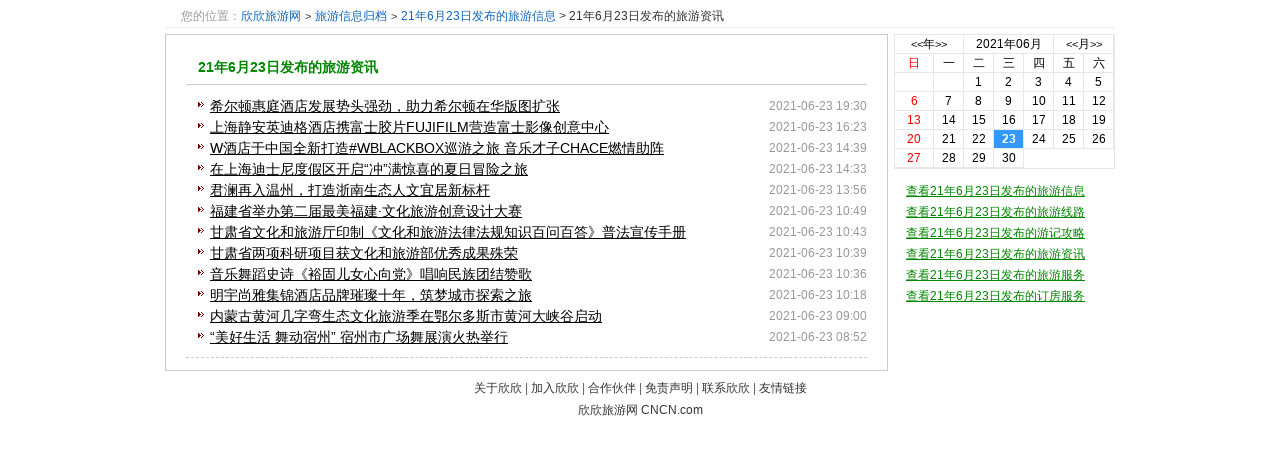

--- FILE ---
content_type: text/html; charset=GBK
request_url: https://www.cncn.com/archive/20210623-news.html
body_size: 1785
content:
<!DOCTYPE HTML><html><head><meta charset="gbk" /><meta http-equiv="X-UA-Compatible" content="IE=edge,chrome=1"><title>21年6月23日发布的旅游资讯_欣欣旅游网</title><meta name="description" content="" /><link href="//s.cncnimg.cn/css/comm_v3.css" rel="stylesheet" type="text/css" /><link href="//s.cncnimg.cn/css/archive.css" rel="stylesheet" type="text/css" /><script src="//s.cncnimg.cn/js/common.js"></script></head><body><div id="warpper"><div class="ndwz"> <span>您的位置：</span><a href="/" rel="nofollow">欣欣旅游网</a><em>></em><a href="/archive/">旅游信息归档</a><em>></em><a href="#"><a href="20210623.html">21年6月23日发布的旅游信息</a> > 21年6月23日发布的旅游资讯</a></div><div id="conten"><div id="lft"> <div id="archive"> <div class="archive"> <h3><a href="20210623-news.html">21年6月23日发布的旅游资讯</a></h3> <ul> <li><span>2021-06-23 19:30</span><a href="https://news.cncn.com/297850.html" title="希尔顿惠庭酒店发展势头强劲，助力希尔顿在华版图扩张" target="_blank">希尔顿惠庭酒店发展势头强劲，助力希尔顿在华版图扩张</a></li><li><span>2021-06-23 16:23</span><a href="https://news.cncn.com/297851.html" title="上海静安英迪格酒店携富士胶片FUJIFILM营造富士影像创意中心" target="_blank">上海静安英迪格酒店携富士胶片FUJIFILM营造富士影像创意中心</a></li><li><span>2021-06-23 14:39</span><a href="https://news.cncn.com/297852.html" title="W酒店于中国全新打造#WBLACKBOX巡游之旅 音乐才子CHACE燃情助阵" target="_blank">W酒店于中国全新打造#WBLACKBOX巡游之旅 音乐才子CHACE燃情助阵</a></li><li><span>2021-06-23 14:33</span><a href="https://news.cncn.com/297853.html" title="在上海迪士尼度假区开启“冲”满惊喜的夏日冒险之旅" target="_blank">在上海迪士尼度假区开启“冲”满惊喜的夏日冒险之旅</a></li><li><span>2021-06-23 13:56</span><a href="https://news.cncn.com/297825.html" title="君澜再入温州，打造浙南生态人文宜居新标杆" target="_blank">君澜再入温州，打造浙南生态人文宜居新标杆</a></li><li><span>2021-06-23 10:49</span><a href="https://news.cncn.com/297835.html" title="福建省举办第二届最美福建·文化旅游创意设计大赛" target="_blank">福建省举办第二届最美福建·文化旅游创意设计大赛</a></li><li><span>2021-06-23 10:43</span><a href="https://news.cncn.com/297834.html" title="甘肃省文化和旅游厅印制《文化和旅游法律法规知识百问百答》普法宣传手册" target="_blank">甘肃省文化和旅游厅印制《文化和旅游法律法规知识百问百答》普法宣传手册</a></li><li><span>2021-06-23 10:39</span><a href="https://news.cncn.com/297833.html" title="甘肃省两项科研项目获文化和旅游部优秀成果殊荣" target="_blank">甘肃省两项科研项目获文化和旅游部优秀成果殊荣</a></li><li><span>2021-06-23 10:36</span><a href="https://news.cncn.com/297832.html" title="音乐舞蹈史诗《裕固儿女心向党》唱响民族团结赞歌" target="_blank">音乐舞蹈史诗《裕固儿女心向党》唱响民族团结赞歌</a></li><li><span>2021-06-23 10:18</span><a href="https://news.cncn.com/297826.html" title="明宇尚雅集锦酒店品牌璀璨十年，筑梦城市探索之旅" target="_blank">明宇尚雅集锦酒店品牌璀璨十年，筑梦城市探索之旅</a></li><li><span>2021-06-23 09:00</span><a href="https://news.cncn.com/297831.html" title="内蒙古黄河几字弯生态文化旅游季在鄂尔多斯市黄河大峡谷启动" target="_blank">内蒙古黄河几字弯生态文化旅游季在鄂尔多斯市黄河大峡谷启动</a></li><li><span>2021-06-23 08:52</span><a href="https://news.cncn.com/297830.html" title="“美好生活 舞动宿州” 宿州市广场舞展演火热举行" target="_blank">“美好生活 舞动宿州” 宿州市广场舞展演火热举行</a></li> </ul></div></div></div><div id="rht"><div class="calendar"><table border="1" cellspacing="0" cellpadding="0" bordercolor="#E7E7E7" class="table">
<tr align="center"><td colspan="2"><a href="20200601-news.html" target="_self" class="em">&lt;&lt;</a>年<a href="20220601-news.html" target="_self" class="em">&gt;&gt;</a></td><td colspan="3">2021年06月</td><td colspan="2"><a href="20210501-news.html" target="_self" class="em">&lt;&lt;</a>月<a href="20210701-news.html" target="_self" class="em">&gt;&gt;</a></td></tr>
 <tr align=center><td><span class="sunday" width="16%">日</span></td><td width="14%">一</td><td width="14%">二</td><td width="14%">三</td><td width="14%">四</td><td width="14%">五</td><td width="14%">六</td></tr><tr><td align=center>&nbsp;</td>
<td align=center>&nbsp;</td>
<td align=center><a href="20210601-news.html" target="_self">1</a></td>
<td align=center><a href="20210602-news.html" target="_self">2</a></td>
<td align=center><a href="20210603-news.html" target="_self">3</a></td>
<td align=center><a href="20210604-news.html" target="_self">4</a></td>
<td align=center><a href="20210605-news.html" target="_self">5</a></td>
</tr>
<td align=center><a href="20210606-news.html" target="_self"><span class="sunday">6</span></a></td>
<td align=center><a href="20210607-news.html" target="_self">7</a></td>
<td align=center><a href="20210608-news.html" target="_self">8</a></td>
<td align=center><a href="20210609-news.html" target="_self">9</a></td>
<td align=center><a href="20210610-news.html" target="_self">10</a></td>
<td align=center><a href="20210611-news.html" target="_self">11</a></td>
<td align=center><a href="20210612-news.html" target="_self">12</a></td>
</tr>
<td align=center><a href="20210613-news.html" target="_self"><span class="sunday">13</span></a></td>
<td align=center><a href="20210614-news.html" target="_self">14</a></td>
<td align=center><a href="20210615-news.html" target="_self">15</a></td>
<td align=center><a href="20210616-news.html" target="_self">16</a></td>
<td align=center><a href="20210617-news.html" target="_self">17</a></td>
<td align=center><a href="20210618-news.html" target="_self">18</a></td>
<td align=center><a href="20210619-news.html" target="_self">19</a></td>
</tr>
<td align=center><a href="20210620-news.html" target="_self"><span class="sunday">20</span></a></td>
<td align=center><a href="20210621-news.html" target="_self">21</a></td>
<td align=center><a href="20210622-news.html" target="_self">22</a></td>
<td align=center><a href="20210623-news.html" target="_self"><span class="thatday">23</span></a></td>
<td align=center><a href="20210624-news.html" target="_self">24</a></td>
<td align=center><a href="20210625-news.html" target="_self">25</a></td>
<td align=center><a href="20210626-news.html" target="_self">26</a></td>
</tr>
<td align=center><a href="20210627-news.html" target="_self"><span class="sunday">27</span></a></td>
<td align=center><a href="20210628-news.html" target="_self">28</a></td>
<td align=center><a href="20210629-news.html" target="_self">29</a></td>
<td align=center><a href="20210630-news.html" target="_self">30</a></td>
</table></div><ul class="other"> <li><a href="20210623.html">查看21年6月23日发布的旅游信息</a></li> <li><a href="20210623-xianlu.html">查看21年6月23日发布的旅游线路</a></li> <li><a href="20210623-article.html">查看21年6月23日发布的游记攻略</a></li> <li><a href="20210623-news.html">查看21年6月23日发布的旅游资讯</a></li> <li><a href="20210623-fuwu.html">查看21年6月23日发布的旅游服务</a></li> <li><a href="20210623-hotel.html">查看21年6月23日发布的订房服务</a></li></ul></div></div><script src="https://www.cncn.com/checklogin_v4.php"></script><div id="footer"><script src="//s.cncnimg.cn/js/under_info.js"></script></div></div><script src="//s.cncnimg.cn/js/cncn_sc.js"></script></body></html>

--- FILE ---
content_type: text/css
request_url: https://s.cncnimg.cn/css/comm_v3.css
body_size: 2087
content:
/***** 全局设置 *****/ 
body,h1,h2,h3,p,form,li,dt,dl,dd,label{margin:0;padding:0;}
body{font-family:"宋体", arial;font-size:12px;line-height:1.5;text-align:center;background:#FFF;color:#000;}
img{border:0;}
ul{margin:0;padding:0;list-style:none;}
h1{text-align:center;}

div,td{font-size:12px;}

.right{ float:right;}
.clear{clear:both;}
.red{ color:#ff0000;}
.red a:link,.red a:visited{text-decoration:none;color:#ff0000;}
.red a:hover{text-decoration:none;color:#ff0000;}
a.red{ color:#ff0000;}
a.red:link, a.red:visited{ color:#ff0000;}
a.red:hover { color:#ff0000;}
.f50{ color:#FF5500;}
.f50 a:link,.f50 a:visited{text-decoration:none;color:#ff5500;}
.f50 a:hover{text-decoration:none;color:#ff5500;}
a.f50:link, a.f50:visited{ color:#ff5500;}
a.f50:hover { color:#ff5500;}

.blue{color:blue;}
a.blue:link, a.blue:visited{text-decoration:underline;color:blue;}
a.blue:hover { color:blue;}


.pl4{ padding-left:4px;}
.no_line{text-decoration:line-through;}
em{ font-style:normal;}
.green{ color:#008000;}
.green a:link,.green a:visited{text-decoration:none;color:#008000;}
.green a:hover{text-decoration:none;color:#ff0000;}
a.green{ color:#008000;}
a.green:link, a.green:visited{ color:#008000;}
a.green:hover { color:#ff0000;}

.mg_t6{ margin-top:6px;}
.mg_t20{ margin-top:20px;}

.price{font-family:arial;font-size:14px;color:#F50;font-weight:bold; }

/*.fs{filter:progid:DXImageTransform.Microsoft.BasicImage(grayscale=1)}
*/

a.imgborder {display:block;margin:0px auto;padding:5px;}
a.imgborder:link, a.imgborder:visited{ border:1px solid #ccc; padding:4px;}
a.imgborder:hover { border:1px solid #666; padding:5px;}

a.imgb { display:block; width:80px; height:80px;margin:0px auto;padding:2px; background:url(../images/pic_loading.gif) no-repeat center center;}
a.imgb:link, a.imgb:visited{ display:block; padding:2px; border:1px solid #CCCCCC;}
a.imgb:hover { display:block; padding:2px; border:1px solid #666666;}

a:link{color:#000;text-decoration:none;}
a:visited{color:#000;text-decoration:none;}
a:hover{color:#ff6600;text-decoration:underline;}

/***** 头部 *****/ 
#list{ width:100%; background:url(../images/list.gif) repeat-x 0 -70px; height:24px; line-height:24px; overflow:hidden; }
#list .list{ width:950px;margin:0 auto;}
#list .list .login{ float:left; color:#888; padding-left:16px;}

#warpper{ margin:0 auto;width:950px; text-align:left;}
/***** 下拉框 *****/
.quick_menu{position:relative;z-index:1;}
.quick_menu ul {FLOAT: left;}
.quick_menu li { padding:0 5px; float:left; color:#888;}
.more_bg { background:url(../images/list.gif) 50px -48px no-repeat; padding-right:24px;}
.more .more_bg1 { background:url(../images/list.gif) 58px -43px no-repeat; padding:0 0 0 10px; margin:0; width:62px;}

.quick_menu .more{DISPLAY: none; Z-INDEX: 999;  WIDTH: 80px; float:left; POSITION: absolute; }
.about_deal{ margin-top:-21px; right:2px; float:right; position:absolute; text-align:right;}
.about_deal li{ float:right; color:#ccc;}
.about_deal li s{ text-decoration:none; color:#888;}
.about_deal li ul{ margin:0; padding:0;}

.about_deal ul li ul li{ clear:both; float:left; line-height:21px; height:21px; width:60px; text-align:left; margin-left:4px; display:inline;}
.about_deal li.hover ul,.about_deal li:hover ul {DISPLAY: block; right:10px; POSITION: absolute; TOP:-1px;  background:#fff; border:1px solid #CCCCCC;}
.about_deal li li a:link,.about_deal li li a:visited{ color:#333333; text-decoration:none;}
.about_deal li li a:hover { color:#ff6600; text-decoration:underline;}
.about_deal li ul .bd_t1{ border-top:1px dotted #CCCCCC; margin-top:4px; padding-top:4px;}

.login_rht li{ float:left; padding-right:6px;}
.quick_menu a:link,.quick_menu a:visited{ color:#000; text-decoration:none;}
.quick_menu a:hover { color:#ff6600; text-decoration:underline;}
.quick_menu a.red { color:#FF0000;}



#top{ width:950px; height:70px;}
#logo{ float:left; padding:9px 0 0 12px;}
#sos{ float:left; width:500px; height:40px; overflow:hidden; margin:16px 0 0 270px; display:inline;}
#sos .fst{ width:12px; float:left; height:40px; line-height:40px; overflow:hidden; background:url(../images/fst.gif) no-repeat;}
#sos .lst{ width:12px; float:left; height:40px; line-height:40px; overflow:hidden; background:url(../images/fst.gif) no-repeat -12px 0;}
#sos .txt{ width:474px; float:left; padding-top:6px; height:32px; border-top:1px solid #e6e6e6; border-bottom:1px solid #e6e6e6; background:#f8f8f8;}
#sos .txt li{ float:left;}
.pd_2{ padding-top:2px; padding-right:8px;}
.pd_2 select.select{ height:22px;}
.pd_2 input.s1{ height:14px; width:166px; height:17px; line-height:17px; font-size:13px; padding-left:20px; color:#999999; background:#fff url(../images/ico_sos.gif) no-repeat 4px 3px; border:1px solid #bbb; *margin-top:-1px;}
.keywords{ line-height:28px;}
.keywords a{ padding-left:10px;}
.keywords a:link,.keywords a:visited{ color:#888;}
.keywords a:hover{ color:#f73; text-decoration:underline;}
.keywords span a:link,.keywords span a:visited{ color:#f73;}
.keywords span a:hover{ color:#f73; text-decoration:underline;}


#sos .sos_rht{ float:right; line-height:16px; width:64px; padding:4px 0 0 6px;}
#sos .txt input.text{ width:298px; padding-left:4px; height:19px;text-align:left;border:1px solid #d2d2d2;line-height:18px; float:left;color:#CCC;}

.ndwz{ color:#333333; height:21px; float:left; width:928px; line-height:21px; border-bottom:1px solid #eeeeee; margin:6px 0 0 0; padding:0 6px 0 16px;}
.ndwz em{ font-size:11px; padding:0 4px;}
.ndwz span{ color:#999999;}
.ndwz a:link,.ndwz a:visited{ color:#16b; text-decoration:none;}
.ndwz a:hover { color:#f73; text-decoration:underline;}
.tqyb{ color:#333333; height:21px; line-height:21px; border-bottom:1px solid #CCCCCC;}
.tqyb .b{ font-size:12px; padding-left:6px;}


.cut_over1{ width:86px; cursor:pointer; font-size:12px; background:url(../images/cut_over.gif) no-repeat 74px -1px; margin-left:12px; padding-right:20px;}
.cut_over1 a:link,.cut_over1 a:visited{ color:#0045df; text-decoration:none;}
.cut_over1 a:hover { color:#ff6600; text-decoration:underline;}

/***** menu *****/ 
#menu{ clear:both; float:left; width:950px; background:url(../images/menu_v3.png) repeat-x 0 -152px; height:33px; line-height:33px; overflow:hidden;}
#menu .fst{ width:5px; float:left; height:33px; line-height:33px; overflow:hidden; background:url(../images/menu_v3.png) no-repeat -10px -46px;}
#menu .lst{ width:5px; float:right; height:33px; line-height:33px; overflow:hidden; background:url(../images/menu_v3.png) no-repeat -15px -46px;}



#menu ul{ padding-left:24px;}
#menu li{ float:left; background:url(../images/menu_v3.png) right -46px no-repeat;}
#menu li span{ float:left; line-height:33px; padding:0 10px; height:33px; color:#FFFFFF; font-weight:bold;}
#menu li span a{ color:#FFFFFF;} 
#menu .nav_on{background:url(../images/menu_v3.png) no-repeat left -86px; font-size:14px; margin-right:6px; margin-left:-2px; display:inline;}
#menu .nav_on span{background:url(../images/menu_v3.png) no-repeat right -119px; display:block; padding-top:2px;}

#menu .nav_on a:link,#menu .nav_on a:visited{text-decoration:none;color:#333;}
#menu .nav_on a:hover{text-decoration:underline;color:#f60;}
#menu #nav_lxs{ background:none;}
/*#menu #nav_lxs a{ color:#FFFF00;}*/

.back{position:relative;z-index:1;}
.hot{ position:absolute; left:160px; top:-8px;}


/***** 底部 *****/ 
#footer{ width:950px; clear:both; margin:0 auto; text-align:center; color:#616161;}
#fu{ width:100%; height:22px; font-size:12px; line-height:22px; padding-top:6px;}
#fu img{ position:relative; top:2px; right:2px;}
#ft {width:600px;height:24px;font-size:12px;font-family:Arial;margin:0 auto;}
#ft .copy{color:#ff6600;}
#footer a:link,#footer a:visited{text-decoration:none;color:#333;}
#footer a:hover{text-decoration:underline;color:#f60;}



--- FILE ---
content_type: text/css
request_url: https://s.cncnimg.cn/css/archive.css
body_size: 674
content:
#lft{ width:723px; float:left; margin-top:6px;}
#rht{ width:221px; float:right; margin-top:6px;}
#archive{ width:721px; float:left; border:1px solid #CCCCCC; border-top:0;}
.archive{ width:681px; float:left; padding:10px 20px 0 20px; color:#666; border-top:1px solid #CCCCCC; background:url(../images/listbj.gif) top 0 repeat-x;}
.archive ul{ padding:8px 0 12px 0; border-bottom:1px dashed #CCCCCC; margin-bottom:12px;}
.archive h3{ padding:12px 0 6px 12px; font-size:14px; color:#008600; border-bottom:1px solid #CCCCCC;}
.archive h3 a{ color:#008600;}
.archive li{ padding-left:24px; height:21px;line-height:26px; overflow:hidden; font-size:14px; background:url(../images/ico_zx.gif) no-repeat 12px 9px;}
.archive li span{float:right; font-size:12px; color:#999999;}
.archive li a:link,.archive li a:visited{text-decoration:underline;color:#000;}
.archive li a:hover{text-decoration:none;color:#f00;}
.other{ padding-top:12px;}
.other li{ line-height:21px; padding-left:12px;}
.other li a:link,.other li a:visited{text-decoration:underline;color:#008600;}
.other li a:hover{text-decoration:none;color:#f00;}

.calendar .table{ width:221px;}
.calendar .thatday{ display:block; background:#3399FF; font-weight:bold; color:#FFFFFF;}
.calendar .sunday {color:#FF0000;}
.calendar td{ border-left:0; border-top:0;}
.calendar a.em{ display:inline; font-size:11px;}
.calendar a{display:block;}
.calendar a:hover{color:#FFF;background:#000}
.calendar a:link .sunday,.calendar a:visited .sunday { display:block;color:ff0000;}
.calendar a:hover .sunday {color:#fff; text-decoration:none; font-weight:bold; background:#FF0000;}

.cutpage{ float:right; padding:6px 12px 12px 12px;}
.cutpage li{ float:left; width:auto; margin-right:3px; display:inline;}
.cutpage li.first{display:block; overflow:hidden; text-indent:-1000px; width:22px; height:20px; background:url(../images/next.gif) no-repeat;}
.cutpage li.first a{display:block; background:url(../images/next.gif) no-repeat 0 -29px;}
.cutpage li.next{display:block; overflow:hidden; text-align:center; text-indent:-6px; width:59px; height:20px; line-height:18px; padding-top:2px; background:url(../images/next.gif) no-repeat -25px 0;}
.cutpage li.cur{ border:1px solid #CCCCCC; color:#ff6600; font-weight:bold; padding:0 6px;}
.cutpage li.cur a{ color:#ff6600; cursor:default; text-decoration:none;}
.cutpage li.num{display:block; overflow:hidden; text-align:center; color:#ff6600; height:20px; line-height:18px;}
.cutpage li.num a:link,.cutpage li.num a:visited{ display:block;  border:1px solid #ccc; color:#333; padding:0 6px;}
.cutpage li.num a:hover{ display:block; border:1px solid #ff6600; color:#ff6600; padding:0 6px;}

--- FILE ---
content_type: application/javascript
request_url: https://s.cncnimg.cn/js/common.js
body_size: 746
content:
function $(o){return document.getElementById(o);}
function nav_on(num){if(curtype=$("nav_"+num)){curtype.className='nav_on';if(num!='home'){if($("nav_home")) $("nav_home").className='';}}}
function sel_tag(obj,num,no){if(!no)no=2;var endi=1+no;for(i=1;i<endi;i++){if(i==num){$(obj+'_'+i).className='on';$(obj+'_content_'+i).style.display='block';}else{$(obj+'_'+i).className='off';$(obj+'_content_'+i).style.display='none';}}}
function chk(t){if(t.value=='请输入需要查找的内容'){t.value='';t.style.color='#000000';}}
function chk_so(obj){var tf=$(obj);if(tf.q.value==''||tf.q.value=='请输入需要查找的内容'){alert("请输入关键词");return false;}}
function chk_jd(){var tf=$("jd_so");if(tf.q.value!=''){tf.q.value+=' 景点';}else{alert("请输入要查找的景点名称");return false;}}
function pagecheck(turl,ext){var inputs=document.getElementsByTagName('input');for(var i=1;i<inputs.length;i++){var input=inputs[i];if(input.type=="text"&&input.name=="custompage"&&input.value!=""){window.location=turl+input.value+ext;}}}
function b(s){s=$(s);if(!s){return}
s.onmouseenter=function(){this.className=this.className+' hover';};s.onmouseleave=function(){this.className=this.className.replace(" hover","");}}
function init(){document.soform.q.focus();b("more_service");}
function Report_Error(t,u,p){
	var r = Math.random();
	if(!p) p = document.location.href;
	ur = t>10 ? 'report_info.php' : 'report_error.php';
	window.showModelessDialog("http://www.cncn.com/"+ur+"?t="+t+"&u="+u+"&p="+p+"&r="+r,window,"dialogWidth:400px;dialogHeight:300px;center=1;help=0;status=0;scrollbars=0;resizable=0");
}
var page_start = new Date().getTime();